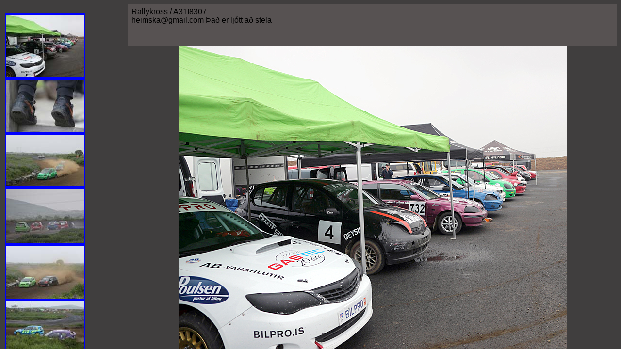

--- FILE ---
content_type: text/html
request_url: https://heimska.com/Myndir/2021/07_rallykross/
body_size: 351
content:
<HTML>
<HEAD>
		<TITLE>Rallykross</TITLE>
		<META name="generator" content="Adobe Photoshop(R) 7.0 Web Photo Gallery">
		<META http-equiv="Content-Type" content="text/html; charset=iso-8859-1">
</HEAD>

<FRAMESET frameborder=no cols="20%,80%">
<FRAME src="ThumbnailFrame.htm"  NAME="LeftFrame"  scrolling=YES>
<FRAME src="pages/A31I8307.htm"  name="RightFrame" scrolling=YES>

<NOFRAMES>
<BODY>
Viewing this page requires a browser capable of displaying frames.
</BODY>
</NOFRAMES>
</FRAMESET>
</HTML>


--- FILE ---
content_type: text/html
request_url: https://heimska.com/Myndir/2021/07_rallykross/ThumbnailFrame.htm
body_size: 905
content:
<HTML>
<HEAD>
		<TITLE>Rallykross</TITLE>
		<META name="generator" content="Adobe Photoshop(R) 7.0 Web Photo Gallery">

		<META http-equiv="Content-Type" content="text/html; charset=iso-8859-1">
</HEAD>
<BODY bgcolor="#403E3E"  text="#000000"  link="#0000FF"  vlink="#800080"  alink="#FF0000" >

<br><TABLE width="119" border="0" cellspacing="2" cellpadding="0" height="249">
  <TR>
    <TD rowspan="3" colspan="5">
	<!-- Thumbnails with hyperlinks -->
	<A href="pages/A31I8307.htm" target="RightFrame"><IMG src="thumbnails/A31I8307.jpg" border="3" alt="A31I8307" align="BOTTOM"></A><br>
	<!-- Thumbnails with hyperlinks -->
	<A href="pages/A31I8311.htm" target="RightFrame"><IMG src="thumbnails/A31I8311.jpg" border="3" alt="A31I8311" align="BOTTOM"></A><br>
	<!-- Thumbnails with hyperlinks -->
	<A href="pages/A31I8318.htm" target="RightFrame"><IMG src="thumbnails/A31I8318.jpg" border="3" alt="A31I8318" align="BOTTOM"></A><br>
	<!-- Thumbnails with hyperlinks -->
	<A href="pages/A31I8351.htm" target="RightFrame"><IMG src="thumbnails/A31I8351.jpg" border="3" alt="A31I8351" align="BOTTOM"></A><br>
	<!-- Thumbnails with hyperlinks -->
	<A href="pages/A31I8371.htm" target="RightFrame"><IMG src="thumbnails/A31I8371.jpg" border="3" alt="A31I8371" align="BOTTOM"></A><br>
	<!-- Thumbnails with hyperlinks -->
	<A href="pages/A31I8397.htm" target="RightFrame"><IMG src="thumbnails/A31I8397.jpg" border="3" alt="A31I8397" align="BOTTOM"></A><br>
	<!-- Thumbnails with hyperlinks -->
	<A href="pages/A31I8398.htm" target="RightFrame"><IMG src="thumbnails/A31I8398.jpg" border="3" alt="A31I8398" align="BOTTOM"></A><br>
	<!-- Thumbnails with hyperlinks -->
	<A href="pages/A31I8399.htm" target="RightFrame"><IMG src="thumbnails/A31I8399.jpg" border="3" alt="A31I8399" align="BOTTOM"></A><br>
	<!-- Thumbnails with hyperlinks -->
	<A href="pages/A31I8407.htm" target="RightFrame"><IMG src="thumbnails/A31I8407.jpg" border="3" alt="A31I8407" align="BOTTOM"></A><br>
	<!-- Thumbnails with hyperlinks -->
	<A href="pages/A31I8412.htm" target="RightFrame"><IMG src="thumbnails/A31I8412.jpg" border="3" alt="A31I8412" align="BOTTOM"></A><br>
	<!-- Thumbnails with hyperlinks -->
	<A href="pages/A31I8475.htm" target="RightFrame"><IMG src="thumbnails/A31I8475.jpg" border="3" alt="A31I8475" align="BOTTOM"></A><br>
	<!-- Thumbnails with hyperlinks -->
	<A href="pages/A31I8485.htm" target="RightFrame"><IMG src="thumbnails/A31I8485.jpg" border="3" alt="A31I8485" align="BOTTOM"></A><br>
	<!-- Thumbnails with hyperlinks -->
	<A href="pages/A31I8546.htm" target="RightFrame"><IMG src="thumbnails/A31I8546.jpg" border="3" alt="A31I8546" align="BOTTOM"></A><br>
	<!-- Thumbnails with hyperlinks -->
	<A href="pages/A31I8602.htm" target="RightFrame"><IMG src="thumbnails/A31I8602.jpg" border="3" alt="A31I8602" align="BOTTOM"></A><br>
	<!-- Thumbnails with hyperlinks -->
	<A href="pages/A31I8630.htm" target="RightFrame"><IMG src="thumbnails/A31I8630.jpg" border="3" alt="A31I8630" align="BOTTOM"></A><br>
	<!-- Thumbnails with hyperlinks -->
	<A href="pages/A31I8688.htm" target="RightFrame"><IMG src="thumbnails/A31I8688.jpg" border="3" alt="A31I8688" align="BOTTOM"></A><br>
	<!-- Thumbnails with hyperlinks -->
	<A href="pages/A31I8722.htm" target="RightFrame"><IMG src="thumbnails/A31I8722.jpg" border="3" alt="A31I8722" align="BOTTOM"></A><br>
	<!-- Thumbnails with hyperlinks -->
	<A href="pages/A31I8732.htm" target="RightFrame"><IMG src="thumbnails/A31I8732.jpg" border="3" alt="A31I8732" align="BOTTOM"></A><br>
	<!-- Thumbnails with hyperlinks -->
	<A href="pages/A31I8761.htm" target="RightFrame"><IMG src="thumbnails/A31I8761.jpg" border="3" alt="A31I8761" align="BOTTOM"></A><br>
	<!-- Thumbnails with hyperlinks -->
	<A href="pages/A31I8795.htm" target="RightFrame"><IMG src="thumbnails/A31I8795.jpg" border="3" alt="A31I8795" align="BOTTOM"></A><br>
	<!-- Thumbnails with hyperlinks -->
	<A href="pages/A31I8814.htm" target="RightFrame"><IMG src="thumbnails/A31I8814.jpg" border="3" alt="A31I8814" align="BOTTOM"></A><br>
	<!-- Thumbnails with hyperlinks -->
	<A href="pages/A31I8839.htm" target="RightFrame"><IMG src="thumbnails/A31I8839.jpg" border="3" alt="A31I8839" align="BOTTOM"></A><br>
	<!-- Thumbnails with hyperlinks -->
	<A href="pages/A31I8847.htm" target="RightFrame"><IMG src="thumbnails/A31I8847.jpg" border="3" alt="A31I8847" align="BOTTOM"></A><br>
	<!-- Thumbnails with hyperlinks -->
	<A href="pages/A31I8862.htm" target="RightFrame"><IMG src="thumbnails/A31I8862.jpg" border="3" alt="A31I8862" align="BOTTOM"></A><br>
	<!-- Thumbnails with hyperlinks -->
	<A href="pages/A31I8914.htm" target="RightFrame"><IMG src="thumbnails/A31I8914.jpg" border="3" alt="A31I8914" align="BOTTOM"></A><br>
	<!-- Thumbnails with hyperlinks -->
	<A href="pages/A31I8939.htm" target="RightFrame"><IMG src="thumbnails/A31I8939.jpg" border="3" alt="A31I8939" align="BOTTOM"></A><br>
	<!-- Thumbnails with hyperlinks -->
	<A href="pages/A31I8987.htm" target="RightFrame"><IMG src="thumbnails/A31I8987.jpg" border="3" alt="A31I8987" align="BOTTOM"></A><br>
	<!-- Thumbnails with hyperlinks -->
	<A href="pages/A31I9029.htm" target="RightFrame"><IMG src="thumbnails/A31I9029.jpg" border="3" alt="A31I9029" align="BOTTOM"></A><br>
	<!-- Thumbnails with hyperlinks -->
	<A href="pages/A31I9034.htm" target="RightFrame"><IMG src="thumbnails/A31I9034.jpg" border="3" alt="A31I9034" align="BOTTOM"></A><br>
	<!-- Thumbnails with hyperlinks -->
	<A href="pages/A31I9044.htm" target="RightFrame"><IMG src="thumbnails/A31I9044.jpg" border="3" alt="A31I9044" align="BOTTOM"></A><br>
	<!-- Thumbnails with hyperlinks -->
	<A href="pages/A31I9062.htm" target="RightFrame"><IMG src="thumbnails/A31I9062.jpg" border="3" alt="A31I9062" align="BOTTOM"></A><br>
	<!-- Thumbnails with hyperlinks -->
	<A href="pages/A31I9081.htm" target="RightFrame"><IMG src="thumbnails/A31I9081.jpg" border="3" alt="A31I9081" align="BOTTOM"></A><br>
	<!-- Thumbnails with hyperlinks -->
	<A href="pages/A31I9087.htm" target="RightFrame"><IMG src="thumbnails/A31I9087.jpg" border="3" alt="A31I9087" align="BOTTOM"></A><br>
	<!-- Thumbnails with hyperlinks -->
	<A href="pages/A31I9102.htm" target="RightFrame"><IMG src="thumbnails/A31I9102.jpg" border="3" alt="A31I9102" align="BOTTOM"></A><br>
	<!-- Thumbnails with hyperlinks -->
	<A href="pages/A31I9123.htm" target="RightFrame"><IMG src="thumbnails/A31I9123.jpg" border="3" alt="A31I9123" align="BOTTOM"></A><br>
	<!-- Thumbnails with hyperlinks -->
	<A href="pages/A31I9141.htm" target="RightFrame"><IMG src="thumbnails/A31I9141.jpg" border="3" alt="A31I9141" align="BOTTOM"></A><br>
	<!-- Thumbnails with hyperlinks -->
	<A href="pages/A31I9176.htm" target="RightFrame"><IMG src="thumbnails/A31I9176.jpg" border="3" alt="A31I9176" align="BOTTOM"></A><br>
	<!-- Thumbnails with hyperlinks -->
	<A href="pages/A31I9202.htm" target="RightFrame"><IMG src="thumbnails/A31I9202.jpg" border="3" alt="A31I9202" align="BOTTOM"></A><br>
	<!-- Thumbnails with hyperlinks -->
	<A href="pages/A31I9232.htm" target="RightFrame"><IMG src="thumbnails/A31I9232.jpg" border="3" alt="A31I9232" align="BOTTOM"></A><br>
	<!-- Thumbnails with hyperlinks -->
	<A href="pages/A31I9291.htm" target="RightFrame"><IMG src="thumbnails/A31I9291.jpg" border="3" alt="A31I9291" align="BOTTOM"></A><br>
	<!-- Thumbnails with hyperlinks -->
	<A href="pages/A31I9334.htm" target="RightFrame"><IMG src="thumbnails/A31I9334.jpg" border="3" alt="A31I9334" align="BOTTOM"></A><br>
	<!-- Thumbnails with hyperlinks -->
	<A href="pages/A31I9361.htm" target="RightFrame"><IMG src="thumbnails/A31I9361.jpg" border="3" alt="A31I9361" align="BOTTOM"></A><br>
	<!-- Thumbnails with hyperlinks -->
	<A href="pages/A31I9377.htm" target="RightFrame"><IMG src="thumbnails/A31I9377.jpg" border="3" alt="A31I9377" align="BOTTOM"></A><br>
	<!-- Thumbnails with hyperlinks -->
	<A href="pages/A31I9389.htm" target="RightFrame"><IMG src="thumbnails/A31I9389.jpg" border="3" alt="A31I9389" align="BOTTOM"></A><br>
	     
  </TR>
</TABLE><!-- Thumbnails with hyperlinks -->

</BODY>
</HTML>


--- FILE ---
content_type: text/html
request_url: https://heimska.com/Myndir/2021/07_rallykross/pages/A31I8307.htm
body_size: 485
content:
<HTML>
	<HEAD>

		<TITLE>A31I8307</TITLE>

		<META name="generator" content="Adobe Photoshop(R) 7.0 Web Photo Gallery">
		<META http-equiv="Content-Type" content="text/html; charset=iso-8859-1">
	</HEAD>

<BODY bgcolor="#403E3E"  text="#000000"  link="#0000FF"  vlink="#800080"  alink="#FF0000" >


<TABLE border="0" cellpadding="5" cellspacing="2" width="100%" bgcolor="#575252" >
<TR>
	<TD><FONT size="3"  face="Arial" >Rallykross / A31I8307
													<BR>heimska@gmail.com   &#222;a&#240; er lj&#243;tt a&#240; stela
													<BR>
													<BR>
													<BR><A href="mailto:"></A> 

		</FONT>
	</TD>
</TR>
</TABLE>

<CENTER><IMG src="../images/A31I8307.jpg"  border="0" alt="A31I8307"></CENTER><br>
<CENTER><FONT size="3"  face="Arial" >A31I8307.jpg</FONT></CENTER><br>
<CENTER><FONT size="3"  face="Arial" ></FONT></CENTER><br>
<CENTER><FONT size="3"  face="Arial" ></FONT></CENTER><br>
<CENTER><FONT size="3"  face="Arial" ></FONT></CENTER><br>
<CENTER><FONT size="3"  face="Arial" ></FONT></CENTER><br>

</BODY>

</HTML>
